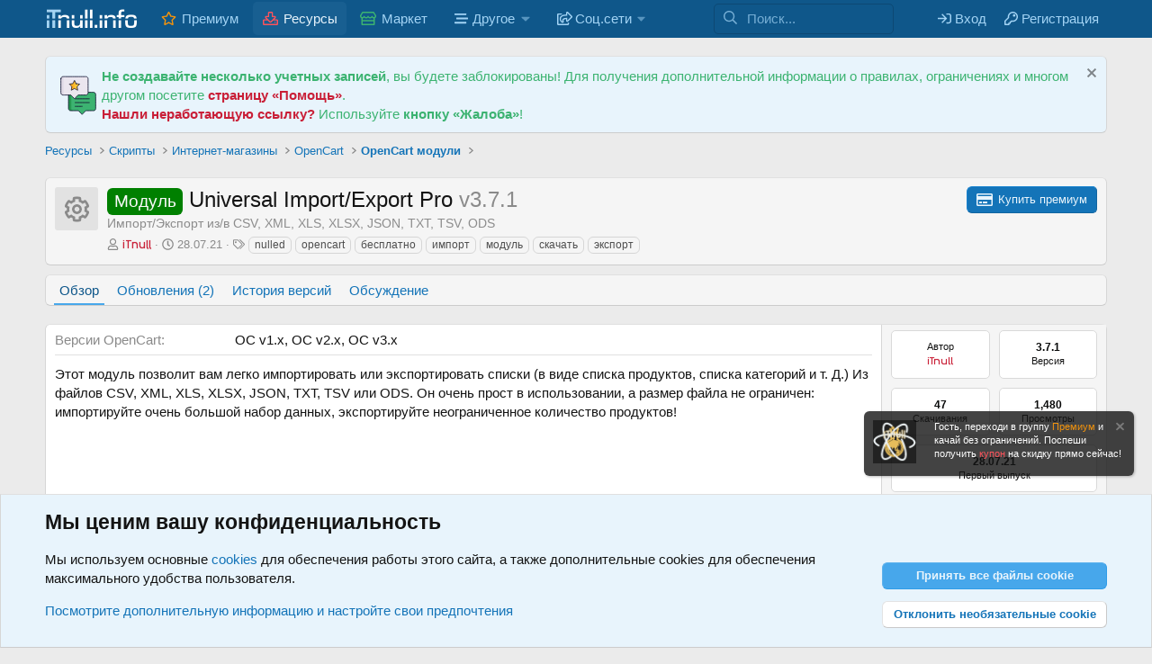

--- FILE ---
content_type: text/html; charset=utf-8
request_url: https://itnull.info/resources/universal-import-export-pro.101/
body_size: 27529
content:
<!DOCTYPE html>
<html id="XF" lang="ru-RU" dir="LTR"
	data-xf="2.3"
	data-app="public"
	
	
	data-template="xfrm_resource_view"
	data-container-key="xfrmCategory-36"
	data-content-key="resource-101"
	data-logged-in="false"
	data-cookie-prefix="xf_"
	data-csrf="1768825547,4d35214c91b98094002127cb89db171a"
	class="has-no-js template-xfrm_resource_view"
	 data-run-jobs="">
<head>
	
	
	

	<meta charset="utf-8" />
	<title>
    Модуль - Universal Import/Export Pro
  
    
       v3.7.1
    
 | iTnull.info - творческая лаборатория вебмастера</title>
	<link rel="manifest" href="/webmanifest.php">

	<meta http-equiv="X-UA-Compatible" content="IE=Edge" />
	<meta name="viewport" content="width=device-width, initial-scale=1, viewport-fit=cover">

	
		
			
				<meta name="theme-color" media="(prefers-color-scheme: light)" content="#0f578a" />
				<meta name="theme-color" media="(prefers-color-scheme: dark)" content="#0a1c29" />
			
		
	

	<meta name="apple-mobile-web-app-title" content="iTnull.info - творческая лаборатория вебмастера">
	
		<link rel="apple-touch-icon" href="/data/assets/logo/logo-icon.png">
		

	
		
		<meta name="description" content="Этот модуль позволит вам легко импортировать или экспортировать списки (в виде списка продуктов, списка категорий и т. Д.) Из файлов CSV, XML, XLS, XLSX..." />
		<meta property="og:description" content="Этот модуль позволит вам легко импортировать или экспортировать списки (в виде списка продуктов, списка категорий и т. Д.) Из файлов CSV, XML, XLS, XLSX, JSON, TXT, TSV или ODS. Он очень прост в использовании, а размер файла не ограничен..." />
		<meta property="twitter:description" content="Этот модуль позволит вам легко импортировать или экспортировать списки (в виде списка продуктов, списка категорий и т. Д.) Из файлов CSV, XML, XLS, XLSX, JSON, TXT, TSV или ODS. Он очень прост в..." />
	
	
		<meta property="og:url" content="https://itnull.info/resources/universal-import-export-pro.101/" />
	
		<link rel="canonical" href="https://itnull.info/resources/universal-import-export-pro.101/" />
	

	
		
	
	
	<meta property="og:site_name" content="iTnull.info - творческая лаборатория вебмастера" />


	
	
		
	
	
	<meta property="og:type" content="website" />


	
	
		
	
	
	
		<meta property="og:title" content="
    Модуль - Universal Import/Export Pro
  
    
       v3.7.1
    
" />
		<meta property="twitter:title" content="Модуль - Universal Import/Export Pro
  
    
       v3.7.1" />
	


	
	
	
	
		
	
	
	
		<meta property="og:image" content="https://itnull.info/data/assets/logo/logo-og.png" />
		<meta property="twitter:image" content="https://itnull.info/data/assets/logo/logo-og.png" />
		<meta property="twitter:card" content="summary" />
	


	

	
	
	
		
	
	

	
	<link rel="stylesheet" href="/css.php?css=public%3Anormalize.css%2Cpublic%3Afa.css%2Cpublic%3Avariations.less%2Cpublic%3Acore.less%2Cpublic%3Aapp.less%2Cpublic%3Amongkolwa_message_notice.less&amp;s=1&amp;l=2&amp;d=1768534507&amp;k=ffedcbccfe72ae1142ce4c379cac6f03198dd260" />

	

<link rel="stylesheet" href="/css.php?css=public%3Aalnb_navigation.less%2Cpublic%3Acxf_advanced_footer.less%2Cpublic%3Alightbox.less%2Cpublic%3Anotices.less%2Cpublic%3Aozzmodz_badges.less%2Cpublic%3Aozzmodz_badges_mdi.less%2Cpublic%3Arating_stars.less%2Cpublic%3Ashare_controls.less%2Cpublic%3Axfrm.less%2Cpublic%3Aextra.less&amp;s=1&amp;l=2&amp;d=1768534507&amp;k=2f3bc4a49e8f275c9305ea060c312b127d9bc812" />


	



	
		<script src="/js/xf/preamble.min.js?_v=a8c27a27"></script>
	

	
	<script src="/js/vendor/vendor-compiled.js?_v=a8c27a27" defer></script>
	<script src="/js/xf/core-compiled.js?_v=a8c27a27" defer></script>
	

	<script>
		window.addEventListener('DOMContentLoaded', function() {
			XF.extendObject(true, XF.config, {
				// 

				userId: 0,
				enablePush: true,
				pushAppServerKey: 'BECzYaNCFMRNz_FdjChgmLTk-fCpKA9im8MWj25cFQar5DpJxl_rmDc4YyBgaTSnnQixupxhU3fYWZn-pz2i9sc',
				url: {
					fullBase: 'https://itnull.info/',
					basePath: '/',
					css: '/css.php?css=__SENTINEL__&s=1&l=2&d=1768534507',
					js: '/js/__SENTINEL__?_v=a8c27a27',
					icon: '/data/local/icons/__VARIANT__.svg?v=1768815183#__NAME__',
					iconInline: '/styles/fa/__VARIANT__/__NAME__.svg?v=5.15.3',
					keepAlive: '/login/keep-alive'
				},
				cookie: {
					path: '/',
					domain: '',
					prefix: 'xf_',
					secure: true,
					consentMode: 'advanced',
					consented: []
				},
				cacheKey: 'f3ed7234243583f554e27d349fe769c5',
				csrf: '1768825547,4d35214c91b98094002127cb89db171a',
				js: {"\/js\/xf\/lightbox-compiled.js?_v=a8c27a27":true,"\/js\/TC\/IGlobalActionIndicatorUnderNavigation\/core.min.js?_v=a8c27a27":true,"\/js\/DBTech\/eCommerce\/cart.min.js?_v=a8c27a27":true,"\/js\/TC\/ComponentLibrary\/pluralization.min.js?_v=a8c27a27":true,"\/js\/TC\/ComponentLibrary\/time.min.js?_v=a8c27a27":true},
				fullJs: false,
				css: {"public:alnb_navigation.less":true,"public:cxf_advanced_footer.less":true,"public:lightbox.less":true,"public:notices.less":true,"public:ozzmodz_badges.less":true,"public:ozzmodz_badges_mdi.less":true,"public:rating_stars.less":true,"public:share_controls.less":true,"public:xfrm.less":true,"public:extra.less":true},
				time: {
					now: 1768825547,
					today: 1768770000,
					todayDow: 1,
					tomorrow: 1768856400,
					yesterday: 1768683600,
					week: 1768251600,
					month: 1767214800,
					year: 1767214800
				},
				style: {
					light: 'default',
					dark: 'alternate',
					defaultColorScheme: 'light'
				},
				borderSizeFeature: '3px',
				fontAwesomeWeight: 'r',
				enableRtnProtect: true,
				
				enableFormSubmitSticky: true,
				imageOptimization: 'optimize',
				imageOptimizationQuality: 0.85,
				uploadMaxFilesize: 1073741824,
				uploadMaxWidth: 0,
				uploadMaxHeight: 0,
				allowedVideoExtensions: ["m4v","mov","mp4","mp4v","mpeg","mpg","ogv","webm"],
				allowedAudioExtensions: ["mp3","opus","ogg","wav"],
				shortcodeToEmoji: true,
				visitorCounts: {
					conversations_unread: '0',
					alerts_unviewed: '0',
					total_unread: '0',
					title_count: true,
					icon_indicator: true
				},
				jsMt: {"xf\/action.js":"7bcf5439","xf\/embed.js":"7bcf5439","xf\/form.js":"7bcf5439","xf\/structure.js":"7bcf5439","xf\/tooltip.js":"7bcf5439"},
				jsState: {},
				publicMetadataLogoUrl: 'https://itnull.info/data/assets/logo/logo-og.png',
				publicPushBadgeUrl: 'https://itnull.info/styles/default/xenforo/bell.png'
			});

			XF.extendObject(XF.phrases, {
				// 
"svStandardLib_time.day": "{count} день",
"svStandardLib_time.days": "{count} дней",
"svStandardLib_time.hour": "{count} час",
"svStandardLib_time.hours": "{count} часов",
"svStandardLib_time.minute": "{count} минут",
"svStandardLib_time.minutes": "{count} минут",
"svStandardLib_time.month": "{count} месяц",
"svStandardLib_time.months": "{count} месяцев",
"svStandardLib_time.second": "{count} секунда",
"svStandardLib_time.seconds": "{count} секунд",
"svStandardLib_time.week": "time.week",
"svStandardLib_time.weeks": "{count} недель",
"svStandardLib_time.year": "{count} год",
"svStandardLib_time.years": "{count} лет",
			tc_clib_time_x_years: "{plural\n    number=\"{seconds}\"\n    one=\"#n год\"\n    few=\"#n года\"\n    other=\"#n лет\"\n}",
			tc_clib_time_x_years_fallback: "{years} years",
			tc_clib_time_x_months: "{plural\n    number=\"{months}\"\n    one=\"#n месяц\"\n    few=\"#n месяца\"\n    other=\"#n месяцев\"\n}",
			tc_clib_time_x_months_fallback: "{months} months",
			tc_clib_time_x_days: "{plural\n    number=\"{days}\"\n    one=\"#n день\"\n    few=\"#n дня\"\n    other=\"#n дней\"\n}",
			tc_clib_time_x_days_fallback: "{days} days",
			tc_clib_time_x_hours: "{plural\n    number=\"{hours}\"\n    one=\"#n час\"\n    few=\"#n часа\"\n    other=\"#n часов\"\n}",
			tc_clib_time_x_hours_fallback: "{hours} hours",
			tc_clib_time_x_minutes: "{plural\n    number=\"{minutes}\"\n    one=\"#n минута\"\n    few=\"#n минуты\"\n    other=\"#n минут\"\n}",
			tc_clib_time_x_minutes_fallback: "{minutes} minutes",
			tc_clib_time_x_seconds: "{plural\n    number=\"{seconds}\"\n    one=\"#n секунда\"\n    few=\"#n секунды\"\n    other=\"#n секунд\"\n}",
			tc_clib_time_x_seconds_fallback: "{seconds} seconds",
			tc_clib_x_ago: "{time} ago",
			liamw_postmacros_insert_macro: "Вставить макрос",
dcom_ms_thread_exists: "Может быть, такая тема уже существует?",

CMTV_Code_copied: "Код скопирован в буфер обмена.",
				date_x_at_time_y:     "{date} в {time}",
				day_x_at_time_y:      "{day} в {time}",
				yesterday_at_x:       "Вчера в {time}",
				x_minutes_ago:        "{minutes} мин. назад",
				one_minute_ago:       "1 минуту назад",
				a_moment_ago:         "Только что",
				today_at_x:           "Сегодня в {time}",
				in_a_moment:          "В настоящее время",
				in_a_minute:          "Менее минуты назад",
				in_x_minutes:         "Через {minutes} мин.",
				later_today_at_x:     "Сегодня в {time}",
				tomorrow_at_x:        "Завтра в {time}",
				short_date_x_minutes: "{minutes}m",
				short_date_x_hours:   "{hours}h",
				short_date_x_days:    "{days}d",

				day0: "Воскресенье",
				day1: "Понедельник",
				day2: "Вторник",
				day3: "Среда",
				day4: "Четверг",
				day5: "Пятница",
				day6: "Суббота",

				dayShort0: "Вос",
				dayShort1: "Пон",
				dayShort2: "Вто",
				dayShort3: "Сре",
				dayShort4: "Чет",
				dayShort5: "Пят",
				dayShort6: "Суб",

				month0: "Январь",
				month1: "Февраль",
				month2: "Март",
				month3: "Апрель",
				month4: "Май",
				month5: "Июнь",
				month6: "Июль",
				month7: "Август",
				month8: "Сентябрь",
				month9: "Октябрь",
				month10: "Ноябрь",
				month11: "Декабрь",

				active_user_changed_reload_page: "Ваша сессия истекла. Перезагрузите страницу.",
				server_did_not_respond_in_time_try_again: "Сервер не ответил вовремя. Пожалуйста, попробуйте снова.",
				oops_we_ran_into_some_problems: "Упс! Мы столкнулись с некоторыми проблемами.",
				oops_we_ran_into_some_problems_more_details_console: "Упс! Мы столкнулись с некоторыми проблемами. Пожалуйста, попробуйте позже. Более детальную информацию об ошибке Вы можете посмотреть в консоли браузера.",
				file_too_large_to_upload: "Файл слишком большой для загрузки.",
				uploaded_file_is_too_large_for_server_to_process: "Загруженный файл слишком большой для обработки сервером.",
				files_being_uploaded_are_you_sure: "Файлы все ещё загружаются. Вы действительно хотите отправить эту форму?",
				attach: "Прикрепить файлы",
				rich_text_box: "Текстовое поле с поддержкой форматирования",
				close: "Закрыть",
				link_copied_to_clipboard: "Ссылка скопирована в буфер обмена.",
				text_copied_to_clipboard: "Скопировано",
				loading: "Загрузка...",
				you_have_exceeded_maximum_number_of_selectable_items: "Вы превысили максимальное количество выбираемых элементов.",

				processing: "Обработка",
				'processing...': "Обработка...",

				showing_x_of_y_items: "Показано {count} из {total} элементов",
				showing_all_items: "Показаны все элементы",
				no_items_to_display: "Нет элементов для отображения",

				number_button_up: "Увеличить",
				number_button_down: "Уменьшить",

				push_enable_notification_title: "Push-уведомления для сайта iTnull.info - творческая лаборатория вебмастера успешно активированы",
				push_enable_notification_body: "Спасибо за активацию push-уведомлений!",

				pull_down_to_refresh: "Потяните вниз для обновления",
				release_to_refresh: "Отпустите для обновления",
				refreshing: "Обновить..."
			});
		});
	</script>

	
	
		
	
	<script src="/js/xf/lightbox-compiled.js?_v=a8c27a27" defer></script>
<script src="/js/TC/IGlobalActionIndicatorUnderNavigation/core.min.js?_v=a8c27a27" defer></script>
<script src="/js/DBTech/eCommerce/cart.min.js?_v=a8c27a27" defer></script>
<script src="/js/TC/ComponentLibrary/pluralization.min.js?_v=a8c27a27" defer></script>
<script src="/js/TC/ComponentLibrary/time.min.js?_v=a8c27a27" defer></script>
<script>
window.addEventListener('DOMContentLoaded', () =>
{

			XF.extendObject(true, DBTech.eCommerce.config, {
				cartCounts: {
					dbtech_ecommerce_cart_items: '0'
				}
			});
		
})
</script>
<script>
window.addEventListener('DOMContentLoaded', () =>
{

			XF.LazyHandlerLoader.register('TC/ComponentLibrary/form.js', 'tc-asset-upload');
			XF.LazyHandlerLoader.register('TC/ComponentLibrary/form.js', 'tc-reset-input');
		
})
</script>

	
	

	
		
	



	
		<link rel="icon" type="image/png" href="https://itnull.info/data/assets/logo/xft-icon_lab.png" sizes="32x32" />
	

	
	
	
	
	

	<script type="text/javascript" >
	(function(m,e,t,r,i,k,a){m[i]=m[i]||function(){(m[i].a=m[i].a||[]).push(arguments)};
	m[i].l=1*new Date();k=e.createElement(t),a=e.getElementsByTagName(t)[0],k.async=1,k.src=r,a.parentNode.insertBefore(k,a)})
	(window, document, "script", "https://mc.yandex.ru/metrika/tag.js", "ym");

	ym(99210241, "init", {
		clickmap:true,
		trackLinks:true,
		accurateTrackBounce:true,
		webvisor:true,
		ecommerce:"dataLayer"
	   });
	</script>
	<noscript>
		<div>
			<img src="https://mc.yandex.ru/watch/99210241" style="position:absolute; left:-9999px;" alt="" />
		</div>
	</noscript>


<link rel="stylesheet" href="/styles/svg/font-awesome-animation.min.css">
</head>
<body data-template="xfrm_resource_view">

<div class="p-pageWrapper" id="top">
	<script src="https://accounts.google.com/gsi/client" async></script>
	<div id="g_id_onload"
		 data-client_id="537354969264-mjfu68tupnogg29mu8ar0o0jjjhmd2ni.apps.googleusercontent.com"
		 data-callback="handleCredentialResponse">
	</div>
	<script>
		function decodeJwtResponse(token) {
			var base64Url = token.split(".")[1];
			var base64 = base64Url.replace(/-/g, "+").replace(/_/g, "/");
			var jsonPayload = decodeURIComponent(
				atob(base64)
				.split("")
				.map(function (c) {
					return "%" + ("00" + c.charCodeAt(0).toString(16)).slice(-2);
				})
				.join("")
			);
			return (jsonPayload);
		}
		function handleCredentialResponse(response) {
			//const responsePayload = decodeJwtResponse(response.credential);
			window.location.href = "/register/connected-accounts/google/?setup=1";
			console.log("ID: " + responsePayload);
		}
	</script>


	

		
	

	
		<div class="p-navSticky p-navSticky--primary" data-xf-init="sticky-header">
			
		<nav class="f_header p-nav">
			<div class="p-nav-inner">
				<button type="button" class="button button--plain p-nav-menuTrigger" data-xf-click="off-canvas" data-menu=".js-headerOffCanvasMenu" tabindex="0" aria-label="Меню"><span class="button-text">
					<i aria-hidden="true"></i>
				</span></button>

				<div class="p-nav-smallLogo">
					<a href="https://itnull.info">
						

	

	
		
		

		
	
		
		

		
	

	

	<picture data-variations="{&quot;default&quot;:{&quot;1&quot;:&quot;\/data\/assets\/logo_default\/logo_mobile.webp&quot;,&quot;2&quot;:null},&quot;alternate&quot;:{&quot;1&quot;:&quot;\/data\/assets\/logo_default\/logo_mobile.webp&quot;,&quot;2&quot;:null}}">
		
		
		

		
			
			
			

			
		

		<img src="/data/assets/logo_default/logo_mobile.webp"  width="100" height="30" alt="iTnull.info - творческая лаборатория вебмастера" />
	</picture>


					</a>
				</div>

				<div class="p-nav-scroller hScroller" data-xf-init="h-scroller" data-auto-scroll=".p-navEl.is-selected">
					<div class="hScroller-scroll">
						<ul class="p-nav-list js-offCanvasNavSource">
							
								<li>
									
	<div class="p-navEl " >
	

		
	
	<a href="/account/upgrades"
	class="p-navEl-link "
	
	data-xf-key="1"
	data-nav-id="upgrades">Премиум</a>


		

		
	
	</div>

								</li>
							
								<li>
									
	<div class="p-navEl is-selected" >
	

		
	
	<a href="/resources/"
	class="p-navEl-link "
	
	data-xf-key="2"
	data-nav-id="xfrm">Ресурсы</a>


		

		
	
	</div>

								</li>
							
								<li>
									
	<div class="p-navEl " >
	

		
	
	<a href="/market/"
	class="p-navEl-link "
	
	data-xf-key="3"
	data-nav-id="dbtechEcommerce">Маркет</a>


		

		
	
	</div>

								</li>
							
								<li>
									
	<div class="p-navEl " data-has-children="true">
	

			
				<a data-xf-key="4"
					data-xf-click="menu"
					data-menu-pos-ref="< .p-navEl"
					class="p-navEl-linkHolder"
					role="button"
					tabindex="0"
					aria-expanded="false"
					aria-haspopup="true">
					
	
	<span 
	class="p-navEl-link p-navEl-link--menuTrigger "
	
	
	data-nav-id="dropDown1">Другое</span>

				</a>
			

		
	
		<div class="menu menu--structural" data-menu="menu" aria-hidden="true">
			<div class="menu-content">
				
					
	
	
	<a href="/whats-new/"
	class="menu-linkRow u-indentDepth0 js-offCanvasCopy "
	
	
	data-nav-id="whatsNew">Что нового?</a>

	

				
					
	
	
	<a href="/help/forum-rules/"
	class="menu-linkRow u-indentDepth0 js-offCanvasCopy "
	
	
	data-nav-id="rules">Правила</a>

	

				
					
	
	
	<a href="/donate/"
	class="menu-linkRow u-indentDepth0 js-offCanvasCopy "
	
	
	data-nav-id="th_donate">Donate</a>

	

				
					
	
	
	<a href="/help/pamjatka-pravoobladateljam/"
	class="menu-linkRow u-indentDepth0 js-offCanvasCopy "
	
	
	data-nav-id="help_pravo">Правообладателям</a>

	

				
					
	
	
	<a href="/help/dmca/"
	class="menu-linkRow u-indentDepth0 js-offCanvasCopy "
	
	
	data-nav-id="dmca">DMCA</a>

	

				
					
	
	
	<a href="/members/"
	class="menu-linkRow u-indentDepth0 js-offCanvasCopy "
	
	
	data-nav-id="members">Пользователи</a>

	

				
					
	
	
	<a href="/threads/reklama-na-itnull-info.4007/"
	class="menu-linkRow u-indentDepth0 js-offCanvasCopy "
	
	
	data-nav-id="ads">Реклама</a>

	

				
					
	
	
	<a href="/misc/contact"
	class="menu-linkRow u-indentDepth0 js-offCanvasCopy "
	
	
	data-nav-id="support">Нужна помощь</a>

	

				
			</div>
		</div>
	
	</div>

								</li>
							
								<li>
									
	<div class="p-navEl " data-has-children="true">
	

			
				<a data-xf-key="5"
					data-xf-click="menu"
					data-menu-pos-ref="< .p-navEl"
					class="p-navEl-linkHolder"
					role="button"
					tabindex="0"
					aria-expanded="false"
					aria-haspopup="true">
					
	
	<span 
	class="p-navEl-link p-navEl-link--menuTrigger "
	
	
	data-nav-id="dropDown2">Соц.сети</span>

				</a>
			

		
	
		<div class="menu menu--structural" data-menu="menu" aria-hidden="true">
			<div class="menu-content">
				
					
	
	
	<a href="https://t.me/chat_itnull"
	class="menu-linkRow u-indentDepth0 js-offCanvasCopy "
	 target="_blank"
	
	data-nav-id="chat_telegram">Telegram чат</a>

	

				
					
	
	
	<a href="https://t.me/info_itnull"
	class="menu-linkRow u-indentDepth0 js-offCanvasCopy "
	 target="_blank"
	
	data-nav-id="gruop_telegram">Telegram канал</a>

	

				
					
	
	
	<a href="https://vk.com/itnull_info"
	class="menu-linkRow u-indentDepth0 js-offCanvasCopy "
	 target="_blank"
	
	data-nav-id="vkontakte">Группа ВКонтакте</a>

	

				
			</div>
		</div>
	
	</div>

								</li>
							
						</ul>
					</div>
				</div>

				
<div class="focus-wrap-search">

			<form action="/search/search" method="post" data-xf-init="quick-search">
	        
	        <!-- Search -->
			<div class="focus-search">	
				<div class="focus-search-flex">
					<input name="keywords" placeholder="Поиск..." aria-label="Поиск" data-menu-autofocus="true" type="text" />
					<div class="focus-search-prefix"><i class="fa--xf far fa-search "><svg xmlns="http://www.w3.org/2000/svg" role="img" aria-hidden="true" ><use href="/data/local/icons/regular.svg?v=1768815183#search"></use></svg></i></div>
				</div>
				
			</div>
				<!--<div class="focus-search-menu">
					
					
						<div class="menu-row">
							
			<select name="constraints" class="js-quickSearch-constraint input" aria-label="Search within">
				<option value="">Везде</option>
<option value="{&quot;search_type&quot;:&quot;resource&quot;}">Ресурсы</option>
<option value="{&quot;search_type&quot;:&quot;resource&quot;,&quot;c&quot;:{&quot;categories&quot;:[36],&quot;child_categories&quot;:1}}">Эта категория</option>

			</select>
		
						</div>
					

					
					<div class="menu-row">
						<label class="iconic"><input type="checkbox"  name="c[title_only]" value="1" /><i aria-hidden="true"></i><span class="iconic-label">Искать только в заголовках</span></label>

					</div>
					
					<div class="menu-row">
						<div class="inputGroup">
							<span class="inputGroup-text">От:</span>
							<input type="text" class="input" name="c[users]" data-xf-init="auto-complete" placeholder="Пользователь" aria-labelledby="ctrl_search_menu_by_member" />
						</div>
					</div>
					<div class="menu-footer">
						<span class="menu-footer-controls">
							<button type="submit" class="button button--icon button--icon--search button--primary"><i class="fa--xf far fa-search "><svg xmlns="http://www.w3.org/2000/svg" role="img" aria-hidden="true" ><use href="/data/local/icons/regular.svg?v=1768815183#search"></use></svg></i><span class="button-text">Поиск</span></button>
							<button type="submit" class="button " name="from_search_menu"><span class="button-text">Расширенный поиск...</span></button>
						</span>
					</div>

				</div>-->
			<input type="hidden" name="_xfToken" value="1768825547,4d35214c91b98094002127cb89db171a" />

			</form>
		
</div>
	
<div class="p-nav-opposite">
					<div class="p-navgroup p-account p-navgroup--guest">
						
							<a href="/login/" class="p-navgroup-link p-navgroup-link--textual p-navgroup-link--logIn" style="float: left;"
								data-xf-click="overlay" data-follow-redirects="on">
								<span class="p-navgroup-linkText">Вход</span>
							</a>
							
								<a href="/register/" class="p-navgroup-link p-navgroup-link--textual p-navgroup-link--register" style="float: left;"
									data-xf-click="overlay" data-follow-redirects="on">
									<span class="p-navgroup-linkText">Регистрация</span>
								</a>
							
						
						
					</div>

					<div class="p-navgroup p-discovery">
						<a href="/whats-new/"
							

	class="p-navgroup-link p-navgroup-link--iconic p-navgroup-link--whatsnew"

							aria-label="Что нового?"
							title="Что нового?">
							<i aria-hidden="true"></i>
							<span class="p-navgroup-linkText">Что нового?</span>
						</a>

						
							<a href="/search/"
								class="p-navgroup-link p-navgroup-link--iconic p-navgroup-link--search"
								data-xf-click="menu"
								data-xf-key="/"
								aria-label="Поиск"
								aria-expanded="false"
								aria-haspopup="true"
								title="Поиск">
								<i aria-hidden="true"></i>
								<span class="p-navgroup-linkText">Поиск</span>
							</a>
							<div class="menu menu--structural menu--wide" data-menu="menu" aria-hidden="true">
								<form action="/search/search" method="post"
									class="menu-content"
									data-xf-init="quick-search">

									<h3 class="menu-header">Поиск</h3>
									
									<div class="menu-row">
										
											<div class="inputGroup inputGroup--joined">
												<input type="text" class="input" data-xf-init="search-auto-complete" name="keywords" data-acurl="/search/auto-complete" placeholder="Поиск..." aria-label="Поиск" data-menu-autofocus="true" />
												
			<select name="constraints" class="js-quickSearch-constraint input" aria-label="Search within">
				<option value="">Везде</option>
<option value="{&quot;search_type&quot;:&quot;resource&quot;}">Ресурсы</option>
<option value="{&quot;search_type&quot;:&quot;resource&quot;,&quot;c&quot;:{&quot;categories&quot;:[36],&quot;child_categories&quot;:1}}">Эта категория</option>

			</select>
		
											</div>
										
									</div>

									
									<div class="menu-row">
										<label class="iconic"><input type="checkbox"  name="c[title_only]" value="1" /><i aria-hidden="true"></i><span class="iconic-label">Искать только в заголовках

													
													<span tabindex="0" role="button"
														data-xf-init="tooltip" data-trigger="hover focus click" title="Поиск по тегам также будет осуществляться в контенте, где теги поддерживаются">

														<i class="fa--xf far fa-question-circle  u-muted u-smaller"><svg xmlns="http://www.w3.org/2000/svg" role="img" ><title>Примечание</title><use href="/data/local/icons/regular.svg?v=1768815183#question-circle"></use></svg></i>
													</span></span></label>

									</div>
									
									<div class="menu-row">
										<div class="inputGroup">
											<span class="inputGroup-text" id="ctrl_search_menu_by_member">От:</span>
											<input type="text" class="input" name="c[users]" data-xf-init="auto-complete" placeholder="Пользователь" aria-labelledby="ctrl_search_menu_by_member" />
										</div>
									</div>
									<div class="menu-footer">
									<span class="menu-footer-controls">
										<button type="submit" class="button button--icon button--icon--search button--primary"><i class="fa--xf far fa-search "><svg xmlns="http://www.w3.org/2000/svg" role="img" aria-hidden="true" ><use href="/data/local/icons/regular.svg?v=1768815183#search"></use></svg></i><span class="button-text">Поиск</span></button>
										<button type="submit" class="button " name="from_search_menu"><span class="button-text">Расширенный поиск...</span></button>
									</span>
									</div>

									<input type="hidden" name="_xfToken" value="1768825547,4d35214c91b98094002127cb89db171a" />
								</form>
							</div>
						
					</div>
				</div>
			</div>
		</nav>
	
		</div>
		
		
			<div class="p-sectionLinks p-sectionLinks--empty"></div>
		
	
		

	<div class="offCanvasMenu offCanvasMenu--nav js-headerOffCanvasMenu" data-menu="menu" aria-hidden="true" data-ocm-builder="navigation">
		<div class="offCanvasMenu-backdrop" data-menu-close="true"></div>
		<div class="offCanvasMenu-content">
			<div class="offCanvasMenu-header">
				Меню
				<a class="offCanvasMenu-closer" data-menu-close="true" role="button" tabindex="0" aria-label="Закрыть"></a>
			</div>
			
				<div class="p-offCanvasRegisterLink">
					<div class="offCanvasMenu-linkHolder">
						<a href="/login/" class="offCanvasMenu-link" data-xf-click="overlay" data-menu-close="true">
							Вход
						</a>
					</div>
					<hr class="offCanvasMenu-separator" />
					
						<div class="offCanvasMenu-linkHolder">
							<a href="/register/" class="offCanvasMenu-link" data-xf-click="overlay" data-menu-close="true">
								Регистрация
							</a>
						</div>
						<hr class="offCanvasMenu-separator" />
					
				</div>
			
			<div class="js-offCanvasNavTarget"></div>
			<div class="offCanvasMenu-installBanner js-installPromptContainer" style="display: none;" data-xf-init="install-prompt">
				<div class="offCanvasMenu-installBanner-header">Приложение</div>
				<button type="button" class="button js-installPromptButton"><span class="button-text">Установить</span></button>
				<template class="js-installTemplateIOS">
					<div class="js-installTemplateContent">
						<div class="overlay-title">Как установить приложение на iOS</div>
						<div class="block-body">
							<div class="block-row">
								<p>
									Смотрите видео ниже, чтобы узнать, как установить наш сайт в качестве веб-приложения на домашнем экране.
								</p>
								<p style="text-align: center">
									<video src="/styles/default/xenforo/add_to_home.mp4"
										width="280" height="480" autoplay loop muted playsinline></video>
								</p>
								<p>
									<small><strong>Примечание:</strong> Эта возможность может быть недоступна в некоторых браузерах.</small>
								</p>
							</div>
						</div>
					</div>
				</template>
			</div>
		</div>
	</div>

	<div class="p-body">
		<div class="p-body-inner">
			<!--XF:EXTRA_OUTPUT-->


			
				
	
		
		

		<ul class="notices notices--block  js-notices"
			data-xf-init="notices"
			data-type="block"
			data-scroll-interval="6">

			
				
	<li class="notice js-notice notice--primary"
		data-notice-id="2"
		data-delay-duration="0"
		data-display-duration="0"
		data-auto-dismiss=""
		data-visibility="">

		
		<div class="notice-content">
			
				<a href="/account/dismiss-notice?notice_id=2" class="notice-dismiss js-noticeDismiss" data-xf-init="tooltip" title="Скрыть объявление"></a>
			
			<script src="/data/assets/lordicon.js"></script>
<div style="display: flex; align-items: center; gap: 10px;">
    <lord-icon src="https://cdn.lordicon.com/epjwszin.json" trigger="hover" colors="primary:#121331,secondary:#ebe6ef,tertiary:#3CB371,quaternary:#ffc738" style="width:64px;height:64px">
    </lord-icon>
    <div>
        <strong><font style="color:#3CB371;">Не создавайте несколько учетных записей</font></strong><font style="color:#3CB371;">, вы будете заблокированы! Для получения дополнительной информации о правилах, ограничениях и многом другом посетите </font><a href="/help/"><strong><font style="color:#c91f37;">страницу «Помощь»</font></strong></a><font style="color:#3CB371;">. </font>
		<br>
<strong style="color: #c91f37;"><font style="vertical-align: inherit;">Нашли неработающую ссылку?</font></strong><font style="color:#3CB371;"> Используйте </font><strong><font style="color:#3CB371;">кнопку «Жалоба»</font></strong><font style="color:#3CB371;">!</font></div>
</div>
		</div>
	</li>

			
		</ul>
	

			

			

			
			
	
		<ul class="p-breadcrumbs "
			itemscope itemtype="https://schema.org/BreadcrumbList">
			
				

				
				

				

				
					
					
	<li itemprop="itemListElement" itemscope itemtype="https://schema.org/ListItem">
		<a href="/resources/" itemprop="item">
			<span itemprop="name">Ресурсы</span>
		</a>
		<meta itemprop="position" content="1" />
	</li>

				
				
					
					
	<li itemprop="itemListElement" itemscope itemtype="https://schema.org/ListItem">
		<a href="/resources/categories/skripty.1/" itemprop="item">
			<span itemprop="name">Скрипты</span>
		</a>
		<meta itemprop="position" content="2" />
	</li>

				
					
					
	<li itemprop="itemListElement" itemscope itemtype="https://schema.org/ListItem">
		<a href="/resources/categories/internet-magaziny.2/" itemprop="item">
			<span itemprop="name">Интернет-магазины</span>
		</a>
		<meta itemprop="position" content="3" />
	</li>

				
					
					
	<li itemprop="itemListElement" itemscope itemtype="https://schema.org/ListItem">
		<a href="/resources/categories/opencart.3/" itemprop="item">
			<span itemprop="name">OpenCart</span>
		</a>
		<meta itemprop="position" content="4" />
	</li>

				
					
					
	<li itemprop="itemListElement" itemscope itemtype="https://schema.org/ListItem">
		<a href="/resources/categories/opencart-moduli.36/" itemprop="item">
			<span itemprop="name">OpenCart модули</span>
		</a>
		<meta itemprop="position" content="5" />
	</li>

				
			
		</ul>
	

			

			
	<noscript class="js-jsWarning"><div class="blockMessage blockMessage--important blockMessage--iconic u-noJsOnly">JavaScript отключён. Чтобы полноценно использовать наш сайт, включите JavaScript в своём браузере.</div></noscript>

			
	<div class="blockMessage blockMessage--important blockMessage--iconic js-browserWarning" style="display: none">Вы используете устаревший браузер. Этот и другие сайты могут отображаться в нём некорректно.<br />Вам необходимо обновить браузер или попробовать использовать <a href="https://www.google.com/chrome/" target="_blank" rel="noopener">другой</a>.</div>


			
				
	<div class="p-body-header">

					
		<div class="contentRow contentRow--hideFigureNarrow">
			<span class="contentRow-figure">
				
					<span  class="avatar avatar--s avatar--resourceIconDefault"><span></span><span class="u-srOnly">Иконка ресурса</span></span>
				
			</span>
			<div class="contentRow-main">
				<div class="p-title">
					<h1 class="p-title-value">
						
							<span class="label label--pack-b" dir="auto">Модуль</span><span class="label-append">&nbsp;</span>Universal Import/Export Pro
						
						
							<span class="u-muted">v3.7.1</span>
						
					</h1>
					
						<div class="p-title-pageAction">
							
<div class="buttonGroup">							
<a href="/account/upgrades" class="button button--icon button--icon--purchase border_upgrades" data-xf-init="tooltip" data-original-title="Для скачивания ресурсов с форума iTnull.info, Вам необходимо приобрести премиум аккаунт." aria-label="Для скачивания ресурсов с форума iTnull.info, Вам необходимо приобрести премиум аккаунт."><i class="fa--xf far fa-credit-card "><svg xmlns="http://www.w3.org/2000/svg" role="img" aria-hidden="true" ><use href="/data/local/icons/regular.svg?v=1768815183#credit-card"></use></svg></i><span class="button-text">
				Купить премиум
			</span></a>

</div>
							
						</div>
					
				</div>
				<div class="u-muted_desc">Импорт/Экспорт из/в CSV, XML, XLS, XLSX, JSON, TXT, TSV, ODS</div>

					<div class="p-description">
						
							<ul class="listInline listInline--bullet">
								<li>
									<i class="fa--xf far fa-user "><svg xmlns="http://www.w3.org/2000/svg" role="img" ><title>Автор</title><use href="/data/local/icons/regular.svg?v=1768815183#user"></use></svg></i>
									<span class="u-srOnly">Автор</span>

									<a href="/members/itnull.1/" class="username  u-concealed" dir="auto" data-user-id="1" data-xf-init="member-tooltip"><span class="username--style3 username--staff username--moderator username--admin">iTnull</span></a>
								</li>
								<li>
									<i class="fa--xf far fa-clock "><svg xmlns="http://www.w3.org/2000/svg" role="img" ><title>Дата создания</title><use href="/data/local/icons/regular.svg?v=1768815183#clock"></use></svg></i>
									<span class="u-srOnly">Дата создания</span>

									<a href="/resources/universal-import-export-pro.101/" class="u-concealed"><time  class="u-dt" dir="auto" datetime="2021-07-28T12:16:56+0300" data-timestamp="1627463816" data-date="28.07.21" data-time="12:16" data-short="Июл &#039;21" title="28.07.21 в 12:16">28.07.21</time></a>
								</li>
								
									<li>

										

	

	<dl class="tagList tagList--resource-101 ">
		<dt>
			
				
		<i class="fa--xf far fa-tags "><svg xmlns="http://www.w3.org/2000/svg" role="img" ><title>Теги</title><use href="/data/local/icons/regular.svg?v=1768815183#tags"></use></svg></i>
		<span class="u-srOnly">Теги</span>
	
			
		</dt>
		<dd>
			<span class="js-tagList">
				
					
						<a href="/tags/nulled/" class="tagItem tagItem--tag_nulled" dir="auto">
							nulled
						</a>
					
						<a href="/tags/opencart/" class="tagItem tagItem--tag_opencart" dir="auto">
							opencart
						</a>
					
						<a href="/tags/besplatno/" class="tagItem tagItem--tag_besplatno" dir="auto">
							бесплатно
						</a>
					
						<a href="/tags/import-2/" class="tagItem tagItem--tag_import-2" dir="auto">
							импорт
						</a>
					
						<a href="/tags/modul/" class="tagItem tagItem--tag_modul" dir="auto">
							модуль
						</a>
					
						<a href="/tags/skachat/" class="tagItem tagItem--tag_skachat" dir="auto">
							скачать
						</a>
					
						<a href="/tags/ehksport/" class="tagItem tagItem--tag_ehksport" dir="auto">
							экспорт
						</a>
					
				
			</span>
		</dd>
	</dl>


									</li>
								
								
								
							</ul>
						
					</div>
				
			</div>
		</div>
	
				</div>
				

			

<div class="p-body-main  ">
				
				<div class="p-body-contentCol"></div>
				

				

				<div class="p-body-content">
					
					<div class="p-body-pageContent">







	

	




	





	
		<div class="tabs tabs--standalone">
			<div class="hScroller" data-xf-init="h-scroller">
				<span class="hScroller-scroll">
					<a class="tabs-tab is-active" href="/resources/universal-import-export-pro.101/">Обзор</a>
					
						
						
						
							<a class="tabs-tab " href="/resources/universal-import-export-pro.101/updates">Обновления (2)</a>
						
						
						
							<a class="tabs-tab " href="/resources/universal-import-export-pro.101/history">История версий</a>
						
						
							<a class="tabs-tab " href="/threads/universal-import-export-pro.163/">Обсуждение</a>
						

					
				</span>
			</div>
		</div>
	



	



	










	
	
	
		
	
	
	


	
	
	
		
	
	
	


	
	
		
	
	
	


	
	









	
		
		

		
			<script class="js-extraPhrases" type="application/json">
			{
				"lightbox_close": "Закрыть",
				"lightbox_next": "Следующее",
				"lightbox_previous": "Предыдущее",
				"lightbox_error": "Запрашиваемое содержимое не может быть загружено. Пожалуйста, попробуйте позже.",
				"lightbox_start_slideshow": "Начать слайд-шоу",
				"lightbox_stop_slideshow": "Остановить слайд-шоу",
				"lightbox_full_screen": "Полный экран",
				"lightbox_thumbnails": "Миниатюры",
				"lightbox_download": "Скачать",
				"lightbox_share": "Поделиться",
				"lightbox_zoom": "Увеличить",
				"lightbox_new_window": "Новое окно",
				"lightbox_toggle_sidebar": "Скрыть боковую панель"
			}
			</script>
		
		
	




<div class="block">
	
	<div class="block-container">
		<div class="block-body lbContainer js-resourceBody"
			data-xf-init="lightbox"
			data-lb-id="resource-101"
			data-lb-caption-desc="iTnull &middot; 28.07.21 в 12:16">

			<div class="resourceBody">
				<article class="resourceBody-main js-lbContainer">
					

	
		
			<div class="resourceBody-fields resourceBody-fields--before">
				
					

	
		
			

			
				<dl class="pairs pairs--columns pairs--fixedSmall pairs--customField" data-field="version_opencart_chek">
					<dt>Версии OpenCart</dt>
					<dd><ol class="listInline listInline--customField" data-field="version_opencart_chek"><li>OC v1.х</li><li>OC v2.х</li><li>OC v3.х</li></ol></dd>
				</dl>
			
		
	
		
	
		
	

				
			</div>
		
	


					
						<div class="bbWrapper">Этот модуль позволит вам легко импортировать или экспортировать списки (в виде списка продуктов, списка категорий и т. Д.) Из файлов CSV, XML, XLS, XLSX, JSON, TXT, TSV или ODS. Он очень прост в использовании, а размер файла не ограничен: импортируйте очень большой набор данных, экспортируйте неограниченное количество продуктов!</div>
					

					

	
		
	


					

					

					
				</article>

				<div class="resourceBody-sidebar">
				
				<div class="stickySidebar">
				
					<div class="resourceSidebarGroup">
						<div class="xfrmFlexBar">
						<div class="xfrmInfoContainer">
							<span class="xfrmInfoSmall">Автор</span>
							<span class="xfrmInfoBold"><a href="/members/itnull.1/" class="username " dir="auto" data-user-id="1" data-xf-init="member-tooltip"><span class="username--style3 username--staff username--moderator username--admin">iTnull</span></a></span>	
						</div>
						<div class="xfrmInfoContainer">
							<span class="xfrmInfoBold">3.7.1</span>
							<span class="xfrmInfoSmall">Версия</span>
							</div>
						</div>
						
						<div class="xfrmFlexBar">
							
							<div class="xfrmInfoContainer">
							<span class="xfrmInfoBold">47</span>
							<span class="xfrmInfoSmall">Скачивания</span>
							</div>
							
							<div class="xfrmInfoContainer">
							<span class="xfrmInfoBold">1,480</span>
							<span class="xfrmInfoSmall">Просмотры</span>
							</div>
						</div>
						
	<div class="xfrmFlexBar">
							<div class="xfrmInfoContainer">
							<span class="xfrmInfoBold"><time  class="u-dt" dir="auto" datetime="2021-07-28T12:16:56+0300" data-timestamp="1627463816" data-date="28.07.21" data-time="12:16" data-short="Июл &#039;21" title="28.07.21 в 12:16">28.07.21</time></span>
							<span class="xfrmInfoSmall">Первый выпуск</span>
							</div>
						</div>			
	
<div class="xfrmFlexBar">
							<div class="xfrmInfoContainer">
							<span class="xfrmInfoBold"><time  class="u-dt" dir="auto" datetime="2023-04-21T03:43:17+0300" data-timestamp="1682037797" data-date="21.04.23" data-time="03:43" data-short="Апр &#039;23" title="21.04.23 в 03:43">21.04.23</time></span>
							<span class="xfrmInfoSmall">Обновление</span>
							</div>
						</div>
					</div>

					<div class="resourceSidebarGroup resourceSidebarGroup--rating">
<div class="xfrmFlexBar">
							<div class="xfrmInfoContainer">
							
	<span class="ratingStarsRow ratingStarsRow--justified">
		
	

	<span class="ratingStars " title="0.00 звёзд">
		<span class="ratingStars-star"></span>
		<span class="ratingStars-star"></span>
		<span class="ratingStars-star"></span>
		<span class="ratingStars-star"></span>
		<span class="ratingStars-star"></span>
		<span class="u-srOnly">0.00 звёзд</span>
	</span>

		<span class="ratingStarsRow-text">
			0 оценок
		</span>
	</span>

							</div>
	</div>
		
	


						

	
		
	


						

	
		
	

					</div>

					
						<div class="resourceSidebarGroup resourceSidebarGroup--buttons">
							

	
	


							
								
									<a href="/threads/universal-import-export-pro.163/" class="button button button--icon button--icon--conversation button--fullWidth"><i class="fa--xf far fa-comments "><svg xmlns="http://www.w3.org/2000/svg" role="img" aria-hidden="true" ><use href="/data/local/icons/regular.svg?v=1768815183#comments"></use></svg></i><span class="button-text">Обсудить ресурс</span></a>
								

								

								

								

	
		
	

							
						</div>
					


					

					
						<div class="resourceSidebarGroup">
							<div class="resourceSidebarGroup resourceSidebarGroup--buttons">
								<a href="/resources/authors/itnull.1/" class="button button--icon button--icon--download button--primary"><i class="fa--xf far fa-download "><svg xmlns="http://www.w3.org/2000/svg" role="img" aria-hidden="true" ><use href="/data/local/icons/regular.svg?v=1768815183#download"></use></svg></i><span class="button-text">Другие ресурсы от iTnull</span></a>
							</div>
							<ul class="resourceSidebarList">
							
								<li>
									
	<div class="contentRow">
		<div class="contentRow-figure">
			
				<a href="/resources/mobil-noye-prilozheniye-dlya-saita-s-publikatsiyei-v-google-play-i-appstore-mainapp-native.5238/" class="avatar avatar--xxs"><img src="/data/resource_icons/5/5238.jpg?1768533637" alt="Мобильное приложение для сайта с публикацией в Google Play и AppStore | mainapp.native" loading="lazy" /></a>
			
		</div>
		<div class="contentRow-main contentRow-main--close">
			<a href="/resources/mobil-noye-prilozheniye-dlya-saita-s-publikatsiyei-v-google-play-i-appstore-mainapp-native.5238/"><span class="label label--pack-bx" dir="auto">1С-Битрикс</span><span class="label-append">&nbsp;</span><span class="label label--pack-b" dir="auto">Модуль</span><span class="label-append">&nbsp;</span>Мобильное приложение для сайта с публикацией в Google Play и AppStore | mainapp.native</a>
			<div class="contentRow-lesser">Решение позволяет опубликовать мобильную версию сайта в виде приложения в Google Play и App Store</div>
			
		</div>
	</div>

								</li>
							
								<li>
									
	<div class="contentRow">
		<div class="contentRow-figure">
			
				<a href="/resources/yandex-smartcaptcha-zashchitite-vash-sait-ot-spama-i-botov-skyweb24-yandexcaptcha.4639/" class="avatar avatar--xxs"><img src="/data/resource_icons/4/4639.jpg?1750154852" alt="Yandex SmartCaptcha: Защитите ваш сайт от спама и ботов | skyweb24.yandexcaptcha" loading="lazy" /></a>
			
		</div>
		<div class="contentRow-main contentRow-main--close">
			<a href="/resources/yandex-smartcaptcha-zashchitite-vash-sait-ot-spama-i-botov-skyweb24-yandexcaptcha.4639/"><span class="label label--pack-bx" dir="auto">1С-Битрикс</span><span class="label-append">&nbsp;</span><span class="label label--pack-b" dir="auto">Модуль</span><span class="label-append">&nbsp;</span>Yandex SmartCaptcha: Защитите ваш сайт от спама и ботов | skyweb24.yandexcaptcha</a>
			<div class="contentRow-lesser">Автоматически заменяет стандартную капчу Bitrix на Yandex SmartCaptcha</div>
			
		</div>
	</div>

								</li>
							
								<li>
									
	<div class="contentRow">
		<div class="contentRow-figure">
			
				<a href="/resources/gibkaya-integratsiya-zakazov-s-bitriks24-sproduction-integration.896/" class="avatar avatar--xxs"><img src="/data/resource_icons/0/896.jpg?1647249416" alt="Гибкая интеграция заказов с Битрикс24 | sproduction.integration" loading="lazy" /></a>
			
		</div>
		<div class="contentRow-main contentRow-main--close">
			<a href="/resources/gibkaya-integratsiya-zakazov-s-bitriks24-sproduction-integration.896/"><span class="label label--pack-bx" dir="auto">1С-Битрикс</span><span class="label-append">&nbsp;</span><span class="label label--pack-b" dir="auto">Модуль</span><span class="label-append">&nbsp;</span>Гибкая интеграция заказов с Битрикс24 | sproduction.integration</a>
			<div class="contentRow-lesser">Полноценное решение по синхронизации заказов вашего интернет-магазина</div>
			
		</div>
	</div>

								</li>
							
								<li>
									
	<div class="contentRow">
		<div class="contentRow-figure">
			
				<a href="/resources/intec-digital-2-0-novyi-sait-dlya-veb-studii-internet-agent-stv-i-digital-kompanii-intec-digital2.4780/" class="avatar avatar--xxs"><img src="/data/resource_icons/4/4780.jpg?1753419203" alt="INTEC.Digital 2.0 - НОВЫЙ сайт для веб-студий, интернет-агентств и digital-компаний | intec.digital2" loading="lazy" /></a>
			
		</div>
		<div class="contentRow-main contentRow-main--close">
			<a href="/resources/intec-digital-2-0-novyi-sait-dlya-veb-studii-internet-agent-stv-i-digital-kompanii-intec-digital2.4780/"><span class="label label--pack-bx" dir="auto">1С-Битрикс</span><span class="label-append">&nbsp;</span><span class="label label--pack-c" dir="auto">Шаблон</span><span class="label-append">&nbsp;</span>INTEC.Digital 2.0 - НОВЫЙ сайт для веб-студий, интернет-агентств и digital-компаний | intec.digital2</a>
			<div class="contentRow-lesser">Готовый сайт на 1C-Битрикс для интернет-агентств, веб-студий и IT-компаний</div>
			
		</div>
	</div>

								</li>
							
								<li>
									
	<div class="contentRow">
		<div class="contentRow-figure">
			
				<a href="/resources/import-iz-xml-i-yml-zagruzka-kataloga-tovarov-1s-bitriks-esol-importxml.557/" class="avatar avatar--xxs"><img src="/data/resource_icons/0/557.jpg?1634872402" alt="Импорт из XML и YML. Загрузка каталога товаров 1С-Битрикс | esol.importxml" loading="lazy" /></a>
			
		</div>
		<div class="contentRow-main contentRow-main--close">
			<a href="/resources/import-iz-xml-i-yml-zagruzka-kataloga-tovarov-1s-bitriks-esol-importxml.557/"><span class="label label--pack-bx" dir="auto">1С-Битрикс</span><span class="label-append">&nbsp;</span><span class="label label--pack-b" dir="auto">Модуль</span><span class="label-append">&nbsp;</span>Импорт из XML и YML. Загрузка каталога товаров 1С-Битрикс | esol.importxml</a>
			<div class="contentRow-lesser">Решение предназначено для импорта товаров и разделов из XML и YML-файлов</div>
			
		</div>
	</div>

								</li>
							
							</ul>
						</div>
					

					
						<div class="resourceSidebarGroup">
							<h4 class="resourceSidebarGroup-title">Поделиться ресурсом</h4>
							
								

	

	
		

		<div class="shareButtons shareButtons--iconic" data-xf-init="share-buttons" data-page-url="" data-page-title="" data-page-desc="" data-page-image="">
			<span class="u-anchorTarget" id="_xfUid-1-1768825547"></span>

			

			<div class="shareButtons-buttons">
				
<a class="shareButtons-button shareButtons-button--brand shareButtons-button--vk" data-href="https://vk.com/share.php?url={url}">
							<i aria-hidden="true"></i>
							<span>Вконтакте</span>
						</a>
<a class="shareButtons-button shareButtons-button--brand shareButtons-button--odnoklassniki" data-href="https://connect.ok.ru/dk?st.cmd=WidgetSharePreview&st.shareUrl={url}">
							<i aria-hidden="true"></i>
							<span>Одноклассники</span>
						</a>
					
						<a class="shareButtons-button shareButtons-button--brand shareButtons-button--facebook" href="#_xfUid-1-1768825547" data-href="https://www.facebook.com/sharer.php?u={url}">
							<i class="fa--xf fab fa-facebook-f "><svg xmlns="http://www.w3.org/2000/svg" role="img" aria-hidden="true" ><use href="/data/local/icons/brands.svg?v=1768815183#facebook-f"></use></svg></i>
							<span>Facebook</span>
						</a>
					

					
						<a class="shareButtons-button shareButtons-button--brand shareButtons-button--twitter" href="#_xfUid-1-1768825547" data-href="https://twitter.com/intent/tweet?url={url}&amp;text={title}">
							<svg xmlns="http://www.w3.org/2000/svg" height="1em" viewBox="0 0 512 512" class=""><!--! Font Awesome Free 6.4.2 by @fontawesome - https://fontawesome.com License - https://fontawesome.com/license (Commercial License) Copyright 2023 Fonticons, Inc. --><path d="M389.2 48h70.6L305.6 224.2 487 464H345L233.7 318.6 106.5 464H35.8L200.7 275.5 26.8 48H172.4L272.9 180.9 389.2 48zM364.4 421.8h39.1L151.1 88h-42L364.4 421.8z"/></svg> <span>X (Twitter)</span>
						</a>
					

					
						<a class="shareButtons-button shareButtons-button--brand shareButtons-button--linkedin" href="#_xfUid-1-1768825547" data-href="https://www.linkedin.com/sharing/share-offsite/?url={url}">
							<i class="fa--xf fab fa-linkedin "><svg xmlns="http://www.w3.org/2000/svg" role="img" aria-hidden="true" ><use href="/data/local/icons/brands.svg?v=1768815183#linkedin"></use></svg></i>
							<span>LinkedIn</span>
						</a>
					

					
						<a class="shareButtons-button shareButtons-button--brand shareButtons-button--reddit" href="#_xfUid-1-1768825547" data-href="https://reddit.com/submit?url={url}&amp;title={title}">
							<i class="fa--xf fab fa-reddit-alien "><svg xmlns="http://www.w3.org/2000/svg" role="img" aria-hidden="true" ><use href="/data/local/icons/brands.svg?v=1768815183#reddit-alien"></use></svg></i>
							<span>Reddit</span>
						</a>
					

					
						<a class="shareButtons-button shareButtons-button--brand shareButtons-button--pinterest" href="#_xfUid-1-1768825547" data-href="https://pinterest.com/pin/create/bookmarklet/?url={url}&amp;description={title}&amp;media={image}">
							<i class="fa--xf fab fa-pinterest-p "><svg xmlns="http://www.w3.org/2000/svg" role="img" aria-hidden="true" ><use href="/data/local/icons/brands.svg?v=1768815183#pinterest-p"></use></svg></i>
							<span>Pinterest</span>
						</a>
					

					
						<a class="shareButtons-button shareButtons-button--brand shareButtons-button--tumblr" href="#_xfUid-1-1768825547" data-href="https://www.tumblr.com/widgets/share/tool?canonicalUrl={url}&amp;title={title}">
							<i class="fa--xf fab fa-tumblr "><svg xmlns="http://www.w3.org/2000/svg" role="img" aria-hidden="true" ><use href="/data/local/icons/brands.svg?v=1768815183#tumblr"></use></svg></i>
							<span>Tumblr</span>
						</a>
					

					
						<a class="shareButtons-button shareButtons-button--brand shareButtons-button--whatsApp" href="#_xfUid-1-1768825547" data-href="https://api.whatsapp.com/send?text={title}&nbsp;{url}">
							<i class="fa--xf fab fa-whatsapp "><svg xmlns="http://www.w3.org/2000/svg" role="img" aria-hidden="true" ><use href="/data/local/icons/brands.svg?v=1768815183#whatsapp"></use></svg></i>
							<span>WhatsApp</span>
						</a>
					

					
						<a class="shareButtons-button shareButtons-button--email" href="#_xfUid-1-1768825547" data-href="mailto:?subject={title}&amp;body={url}">
							<i class="fa--xf far fa-envelope "><svg xmlns="http://www.w3.org/2000/svg" role="img" aria-hidden="true" ><use href="/data/local/icons/regular.svg?v=1768815183#envelope"></use></svg></i>
							<span>Электронная почта</span>
						</a>
					

					
						<a class="shareButtons-button shareButtons-button--share is-hidden" href="#_xfUid-1-1768825547"
							data-xf-init="web-share"
							data-title="" data-text="" data-url=""
							data-hide=".shareButtons-button:not(.shareButtons-button--share)">

							<i class="fa--xf far fa-share-alt "><svg xmlns="http://www.w3.org/2000/svg" role="img" aria-hidden="true" ><use href="/data/local/icons/regular.svg?v=1768815183#share-alt"></use></svg></i>
							<span>Поделиться</span>
						</a>
					

					
						<a class="shareButtons-button shareButtons-button--link is-hidden" href="#_xfUid-1-1768825547" data-clipboard="{url}">
							<i class="fa--xf far fa-link "><svg xmlns="http://www.w3.org/2000/svg" role="img" aria-hidden="true" ><use href="/data/local/icons/regular.svg?v=1768815183#link"></use></svg></i>
							<span>Ссылка</span>
						</a>
					
				
			</div>
		</div>
	

							
						</div>
					

	</div>

</div>
</div>
<div class="reactionsBar_xfrm js-reactionsList is-active">
						<span style="margin: 0 2px;">Реакции:</span> 
	
	
		<ul class="reactionSummary">
		
			<li><span class="reaction reaction--small reaction--1" data-reaction-id="1"><i aria-hidden="true"></i><img src="https://cdn.jsdelivr.net/joypixels/assets/8.0/png/unicode/64/1f44d.png" loading="lazy" width="64" height="64" class="reaction-image reaction-image--emoji js-reaction" alt="Мне нравится" title="Мне нравится" /></span></li>
		
		</ul>
	


<span class="u-srOnly">Реакции:</span>
<a class="reactionsBar-link" href="/resources/universal-import-export-pro.101/update/107/reactions" data-xf-click="overlay" data-cache="false" rel="nofollow"><bdi>leonelborges</bdi></a>
					</div>
		</div>
	</div>
</div>


	<div class="block">
		<div class="block-container">
			<h3 class="block-header">Последние обновления</h3>
			<ol class="block-body">
			
				<li class="block-row block-row--separated">
					<h3 class="block-textHeader">
						<a href="/resources/universal-import-export-pro.101/update/3758/">Universal Import/Export Pro v3.7.1</a>
					</h3>
					<div>- Possibility to handle XML request in API mode
- Fix export substore combined with Complete SEO...</div>
			
				<li class="block-row block-row--separated">
					<h3 class="block-textHeader">
						<a href="/resources/universal-import-export-pro.101/update/377/">Universal Import/Export Pro v3.6.1</a>
					</h3>
					<div>Новая версия</div>
			
			</ol>
			<div class="block-footer">
				<span class="block-footer-controls"><a href="/resources/universal-import-export-pro.101/updates" class="button button--link"><span class="button-text">Читать дальше...</span></a></span>
			</div>
		</div>
	</div>


</div>
					
				</div>

				
			</div>

			
			
	
		<ul class="p-breadcrumbs p-breadcrumbs--bottom"
			itemscope itemtype="https://schema.org/BreadcrumbList">
			
				

				
				

				

				
					
					
	<li itemprop="itemListElement" itemscope itemtype="https://schema.org/ListItem">
		<a href="/resources/" itemprop="item">
			<span itemprop="name">Ресурсы</span>
		</a>
		<meta itemprop="position" content="1" />
	</li>

				
				
					
					
	<li itemprop="itemListElement" itemscope itemtype="https://schema.org/ListItem">
		<a href="/resources/categories/skripty.1/" itemprop="item">
			<span itemprop="name">Скрипты</span>
		</a>
		<meta itemprop="position" content="2" />
	</li>

				
					
					
	<li itemprop="itemListElement" itemscope itemtype="https://schema.org/ListItem">
		<a href="/resources/categories/internet-magaziny.2/" itemprop="item">
			<span itemprop="name">Интернет-магазины</span>
		</a>
		<meta itemprop="position" content="3" />
	</li>

				
					
					
	<li itemprop="itemListElement" itemscope itemtype="https://schema.org/ListItem">
		<a href="/resources/categories/opencart.3/" itemprop="item">
			<span itemprop="name">OpenCart</span>
		</a>
		<meta itemprop="position" content="4" />
	</li>

				
					
					
	<li itemprop="itemListElement" itemscope itemtype="https://schema.org/ListItem">
		<a href="/resources/categories/opencart-moduli.36/" itemprop="item">
			<span itemprop="name">OpenCart модули</span>
		</a>
		<meta itemprop="position" content="5" />
	</li>

				
			
		</ul>
	

			
		</div>
	</div>

	<footer class="p-footer" id="footer">

		<div class="p-footer-inner">

			<div class="p-footer-row">

	<div class="p-footer-wide">

				
					<div class="p-footer-row-main">
						<ul class="p-footer-linkList">
							
								
									<li><a href="/misc/cookies" rel="nofollow"
										data-xf-init="tooltip" title="Согласие на использование файлов cookie"
										data-xf-click="cookie-consent-toggle">
										
	<i class="fa--xf far fa-cookie "><svg xmlns="http://www.w3.org/2000/svg" role="img" aria-hidden="true" ><use href="/data/local/icons/regular.svg?v=1768815183#cookie"></use></svg></i> <span class="af_icons_mobile_only"> Cookies</span></a></li>

									</a></li>
								
								
									<li>
										
											


	<a href="/login/" rel="nofollow" data-xf-click="overlay"><i class="fa--xf far fa-sign-in "><svg xmlns="http://www.w3.org/2000/svg" viewBox="0 0 512 512" role="img" aria-hidden="true" ><path d="M416 448h-84c-6.6 0-12-5.4-12-12v-24c0-6.6 5.4-12 12-12h84c26.5 0 48-21.5 48-48V160c0-26.5-21.5-48-48-48h-84c-6.6 0-12-5.4-12-12V76c0-6.6 5.4-12 12-12h84c53 0 96 43 96 96v192c0 53-43 96-96 96zM167.1 83.5l-19.6 19.6c-4.8 4.8-4.7 12.5.2 17.1L260.8 230H12c-6.6 0-12 5.4-12 12v28c0 6.6 5.4 12 12 12h248.8L147.7 391.7c-4.8 4.7-4.9 12.4-.2 17.1l19.6 19.6c4.7 4.7 12.3 4.7 17 0l164.4-164c4.7-4.7 4.7-12.3 0-17l-164.4-164c-4.7-4.6-12.3-4.6-17 .1z"/></svg></i> <span class="af_icons_mobile_only">Вход</span></a>





	<span class="p-af_register_link"><a href="/register/" rel="nofollow" data-xf-click="overlay"><i class="fa--xf far fa-key "><svg xmlns="http://www.w3.org/2000/svg" role="img" aria-hidden="true" ><use href="/data/local/icons/regular.svg?v=1768815183#key"></use></svg></i> <span class="af_icons_mobile_only">Регистрация</span></a></span>




											
												<a href="/misc/style-variation" rel="nofollow"
													class="js-styleVariationsLink"
													data-xf-init="tooltip" title="Вариации стиля"
													data-xf-click="menu" data-z-index-ref=".u-bottomFixer" role="button" aria-expanded="false" aria-haspopup="true">

													<i class="fa--xf far fa-adjust "><svg xmlns="http://www.w3.org/2000/svg" role="img" ><title>Вариации стиля</title><use href="/data/local/icons/regular.svg?v=1768815183#adjust"></use></svg></i> <span class="af_icons_mobile_only">Выбор стиля</span>
												</a>

												<div class="menu" data-menu="menu" aria-hidden="true">
													<div class="menu-content js-styleVariationsMenu">
														

	
		

	<a href="/misc/style-variation?reset=1&amp;t=1768825547%2C4d35214c91b98094002127cb89db171a"
		class="menu-linkRow is-selected"
		rel="nofollow"
		data-xf-click="style-variation" data-variation="">

		<i class="fa--xf far fa-adjust "><svg xmlns="http://www.w3.org/2000/svg" role="img" aria-hidden="true" ><use href="/data/local/icons/regular.svg?v=1768815183#adjust"></use></svg></i>

		
			System
		
	</a>


		

	<a href="/misc/style-variation?variation=default&amp;t=1768825547%2C4d35214c91b98094002127cb89db171a"
		class="menu-linkRow "
		rel="nofollow"
		data-xf-click="style-variation" data-variation="default">

		<i class="fa--xf far fa-sun "><svg xmlns="http://www.w3.org/2000/svg" role="img" aria-hidden="true" ><use href="/data/local/icons/regular.svg?v=1768815183#sun"></use></svg></i>

		
			Светлый
		
	</a>


		

	<a href="/misc/style-variation?variation=alternate&amp;t=1768825547%2C4d35214c91b98094002127cb89db171a"
		class="menu-linkRow "
		rel="nofollow"
		data-xf-click="style-variation" data-variation="alternate">

		<i class="fa--xf far fa-moon "><svg xmlns="http://www.w3.org/2000/svg" role="img" aria-hidden="true" ><use href="/data/local/icons/regular.svg?v=1768815183#moon"></use></svg></i>

		
			Тёмный
		
	</a>

	

	
		
	

													</div>
												</div>
											
										
									</li>
								
								
									<li><a href="/misc/language" data-xf-click="overlay"
										data-xf-init="tooltip" title="Выбор языка" rel="nofollow">
										
	<i class="fa--xf far fa-globe "><svg xmlns="http://www.w3.org/2000/svg" role="img" aria-hidden="true" ><use href="/data/local/icons/regular.svg?v=1768815183#globe"></use></svg></i> <span class="af_icons_mobile_only"> Russian</span></a></li>

								
							
						</ul>
					</div>
				
				<div class="p-footer-row-opposite">
					<ul class="p-footer-linkList">





						
							
								
	<li><a href="/misc/contact" data-xf-click="overlay"><i class="fa--xf far fa-envelope "><svg xmlns="http://www.w3.org/2000/svg" role="img" aria-hidden="true" ><use href="/data/local/icons/regular.svg?v=1768815183#envelope"></use></svg></i> <span class="af_icons_mobile_only">Обратная связь</span></a></li>

							
						

						
							
	<li><a href="/help/terms/"><i class="fa--xf far fa-file-alt "><svg xmlns="http://www.w3.org/2000/svg" role="img" aria-hidden="true" ><use href="/data/local/icons/regular.svg?v=1768815183#file-alt"></use></svg></i> <span class="af_icons_mobile_only">Условия и правила</span></a></li>

						

						
							
	<li><a href="/help/privacy-policy/"><i class="fa--xf far fa-lock "><svg xmlns="http://www.w3.org/2000/svg" role="img" aria-hidden="true" ><use href="/data/local/icons/regular.svg?v=1768815183#lock"></use></svg></i> <span class="af_icons_mobile_only">Политика конфиденциальности</span></a></li>

						

						
							
	<li><a href="/help/"><i class="fa--xf far fa-info-circle "><svg xmlns="http://www.w3.org/2000/svg" role="img" aria-hidden="true" ><use href="/data/local/icons/regular.svg?v=1768815183#info-circle"></use></svg></i> <span class="af_icons_mobile_only">Помощь</span></a></li>

						

						
							
	<li><a href="https://itnull.info"><i class="fa--xf far fa-home "><svg xmlns="http://www.w3.org/2000/svg" role="img" aria-hidden="true" ><use href="/data/local/icons/regular.svg?v=1768815183#home"></use></svg></i> <span class="af_icons_mobile_only">Главная</span></a></li>

						

						
	<li><a href="/forums/-/index.rss" target="_blank" class="p-footer-rssLink" title="RSS"><span aria-hidden="true"><i class="fa--xf far fa-rss "><svg xmlns="http://www.w3.org/2000/svg" role="img" aria-hidden="true" ><use href="/data/local/icons/regular.svg?v=1768815183#rss"></use></svg></i><span class="u-srOnly">RSS</span></span></a></li>

					</ul>
				</div>

	</div>

			</div>


	




	

<div class="cxf-af-container">
	
		<div class="cxf-af-logo">
			
				<a href="https://itnull.info">
					

	

	
		
		

		
	
		
		

		
	

	

	<picture data-variations="{&quot;default&quot;:{&quot;1&quot;:&quot;\/data\/assets\/cxfAdvancedFooter_default\/logo_mobile.webp&quot;,&quot;2&quot;:null},&quot;alternate&quot;:{&quot;1&quot;:&quot;\/data\/assets\/cxfAdvancedFooter_alternate\/logo_mobile.webp&quot;,&quot;2&quot;:null}}">
		
		
		

		
			
			
			

			
				<source srcset="/data/assets/cxfAdvancedFooter_alternate/logo_mobile.webp" media="(prefers-color-scheme: dark)" />
			
		

		<img src="/data/assets/cxfAdvancedFooter_default/logo_mobile.webp"  width="auto" height="36px" alt="iTnull.info - творческая лаборатория вебмастера" />
	</picture>


				</a>
				
			
				<p class="cxf-af-logo-description">
					iTnull.info - это популярный форум для веб-мастеров любого уровня.
<a href="/help/about-itnull/">Читать далее...</a>
<p style="font-size: 10px;">
<a href="https://itnull.info" class="u-concealed" dir="ltr" target="_blank">© 2021-2026 iTnull.info</a> | <a href="https://xenforo.com" class="u-concealed" dir="ltr" target="_blank" rel="sponsored noopener">XenForo® © 2026 XenForo Ltd.</a>
</p>
				</p>
			
			
			
				
    
    <div class="cxf-af-logo-social-icons">
		
	<a href="https://t.me/info_itnull" target="_blank" rel="noopener">	
	<span class="p-footer-social-icon">		
	<i class="fa--xf fab fa-telegram ">
			<svg xmlns="http://www.w3.org/2000/svg" role="img" aria-hidden="true"><use href="/data/local/icons/brands.svg?v=1750732950#telegram"></use></svg>
			</i></span>
			@info_itnull</a>

<a href="https://vk.com/itnull_info" target="_blank" rel="noopener">
					<span class="p-footer-social-icon">
						<i class="fa--xf fab fa-vk ">
							<svg xmlns="http://www.w3.org/2000/svg" role="img" aria-hidden="true"><use href="/data/local/icons/brands.svg?v=1750733416#vk"></use></svg>
						</i></span>
					itnull_info</a>
		
</div>

			

		</div>
	
	
		<div class="cxf-column cxf-column-a">
			<h3><i class="fa--xf far fa-bars "><svg xmlns="http://www.w3.org/2000/svg" role="img" aria-hidden="true" ><use href="/data/local/icons/regular.svg?v=1768815183#bars"></use></svg></i> Быстрая навигация</h3>
			<div class="cxf-af-linkGroup">
	<ul>
		<li><i class="fa--xf far fa-star "><svg xmlns="http://www.w3.org/2000/svg" role="img" aria-hidden="true"  style="color: #f2930d;"><use href="/data/local/icons/regular.svg?v=1768815183#star"></use></svg></i> <a href="/account/upgrades/">Премиум</a></li>
		<li><i class="fa--xf far fa-store "><svg xmlns="http://www.w3.org/2000/svg" role="img" aria-hidden="true"  style="color: #3CB371;"><use href="/data/local/icons/regular.svg?v=1768815183#store"></use></svg></i> <a href="/market/">Маркет</a></li>
		<li><i class="fa--xf far fa-bolt "><svg xmlns="http://www.w3.org/2000/svg" role="img" aria-hidden="true"  style="color: #E6BB5C"><use href="/data/local/icons/regular.svg?v=1768815183#bolt"></use></svg></i> <a href="/whats-new/">Что нового?</a></li>
		<li><i class="fa--xf far fa-download "><svg xmlns="http://www.w3.org/2000/svg" role="img" aria-hidden="true"  style="color: #ff535b;"><use href="/data/local/icons/regular.svg?v=1768815183#download"></use></svg></i> <a href="/resources/">Ресурсы</a></li>
	</ul>
</div>
		</div>
	
	
		<div class="cxf-column cxf-column-b">
			<h3><i class="fa--xf far fa-info-circle "><svg xmlns="http://www.w3.org/2000/svg" role="img" aria-hidden="true" ><use href="/data/local/icons/regular.svg?v=1768815183#info-circle"></use></svg></i> Лицензии 1С-Битрикс</h3>
			<div class="cxf-af-linkGroup">
	<ul>
		<li><a href="/threads/litsenzionnyye-klyuchi-1s-bitriks.2034/" target="_blank"><img src="/data/xfa/nodesicontweak/icons/1c_bitrix.png" class="fa--xf_footer_bitrix"> 1С-Битрикс</a></li>
		<li><a href="/link-forums/prodazha-klyuchei-1s-bitriks24-internet-magazin-crm.343/" target="_blank"><img src="/data/xfa/nodesicontweak/icons/bitrix_24.png" class="fa--xf_footer_bitrix"> Интернет-магазин + CRM</a></li>
		<li><a href="/link-forums/prodazha-klyuchei-1s-bitriks24-korporativnyi-portal.344/" target="_blank"><img src="/data/xfa/nodesicontweak/icons/bitrix_24.png" class="fa--xf_footer_bitrix"> Корпоративный портал</a></li>
		<li><a href="/link-forums/proverka-klyuchei-1s-bitriks.366/" target="_blank"><img src="/data/xfa/nodesicontweak/icons/1c_bitrix.png" class="fa--xf_footer_bitrix"> Проверка ключей 1С-Битрикс</a></li>
	</ul>
</div>
		</div>
	
	
	
		<div class="cxf-column cxf-column-d">
			<h3><i class="fa--xf far fa-chart-bar "><svg xmlns="http://www.w3.org/2000/svg" role="img" aria-hidden="true" ><use href="/data/local/icons/regular.svg?v=1768815183#chart-bar"></use></svg></i> Статистика форума</h3>
			<div class="footer-stats">
	<div class="block" data-widget-id="9" data-widget-key="forum_overview_forum_statistics" data-widget-definition="forum_statistics">
	<div class="block-container">
		<h3 class="block-minorHeader">Статистика форума</h3>
		<div class="block-body block-row">
			<dl class="pairs pairs--justified count--threads">
				<dt>Темы</dt>
				<dd>7,135</dd>
			</dl>

			<dl class="pairs pairs--justified count--messages">
				<dt>Сообщения</dt>
				<dd>28,894</dd>
			</dl>

			<dl class="pairs pairs--justified count--users">
				<dt>Пользователи</dt>
				<dd>19,385</dd>
			</dl>

			<dl class="pairs pairs--justified">
				<dt>Новый пользователь</dt>
				<dd><a href="/members/bostongeorge.19470/" class="username " dir="auto" data-user-id="19470" data-xf-init="member-tooltip"><span class="username--style15">bostongeorge</span></a></dd>
			</dl>
		</div>
	</div>
</div>
	<a href="/members/" class="button button" style="color: #fff !important; margin-top: 10px;">
		<span class="button-text">
			<font style="vertical-align: inherit;">
			<font style="vertical-align: inherit;">Все пользователи</font>
			</font>
		</span>
	</a>
	<!--LiveInternet counter--><a href="https://www.liveinternet.ru/click"
target="_blank" style="display:none;"><img id="licntC624" width="88" height="31" style="border:0" 
title="LiveInternet: показано число просмотров и посетителей за 24 часа"
src="[data-uri]"
alt=""/></a><script>(function(d,s){d.getElementById("licntC624").src=
"https://counter.yadro.ru/hit?t52.6;r"+escape(d.referrer)+
((typeof(s)=="undefined")?"":";s"+s.width+"*"+s.height+"*"+
(s.colorDepth?s.colorDepth:s.pixelDepth))+";u"+escape(d.URL)+
";h"+escape(d.title.substring(0,150))+";"+Math.random()})
(document,screen)</script><!--/LiveInternet-->
</div>
		</div>
	
	
</div>



			

			
		</div>
	</footer>
</div> <!-- closing p-pageWrapper -->

<div class="u-bottomFixer js-bottomFixTarget">
	
		
	
		
		

		<ul class="notices notices--floating  js-notices"
			data-xf-init="notices"
			data-type="floating"
			data-scroll-interval="6">

			
				
	<li class="notice js-notice notice--dark notice--hasImage"
		data-notice-id="5"
		data-delay-duration="0"
		data-display-duration="40000"
		data-auto-dismiss=""
		data-visibility="">

		
			<div class="notice-image"><img src="/data/assets/notice_images/logo-og.png" alt="" /></div>
		
		<div class="notice-content">
			
				<a href="/account/dismiss-notice?notice_id=5" class="notice-dismiss js-noticeDismiss" data-xf-init="tooltip" title="Скрыть объявление"></a>
			
			Гость, переходи в группу <a href="/account/upgrades" target="_blank"><span style="color: rgb(242, 147, 13)">Премиум</span></a> и качай без ограничений.
Поспеши получить <a href="/threads/razdacha-kuponov-na-skidku-10.89/#post-125" target="_blank"><span style="color: #ff535b;">купон</span></a> на скидку  прямо сейчас!
		</div>
	</li>

			
		</ul>
	

	
	
		
	
		
		

		<ul class="notices notices--bottom_fixer  js-notices"
			data-xf-init="notices"
			data-type="bottom_fixer"
			data-scroll-interval="6">

			
				
	<li class="notice js-notice notice--primary notice--cookieAdvanced"
		data-notice-id="-1"
		data-delay-duration="0"
		data-display-duration="0"
		data-auto-dismiss="0"
		data-visibility="">

		
		<div class="notice-content">
			
			
	<div class="u-pageCentered">
		

		<div class="cookies-main">
			<h2>Мы ценим вашу конфиденциальность</h2>
			<p>Мы используем основные <a href="/help/cookies">cookies</a> для обеспечения работы этого сайта, а также дополнительные cookies для обеспечения максимального удобства пользователя.</p>
			<p><a href="#" data-xf-click="toggle" data-target="#cookieConsentConfig">Посмотрите дополнительную информацию и настройте свои предпочтения</a></p>
		</div>

		<div class="cookies-buttons u-inputSpacer _u-alignCenter">
			<a href="/misc/cookies?update=1&amp;accept=1&amp;t=1768825547%2C4d35214c91b98094002127cb89db171a" class="button button--notice button--primary" rel="nofollow" data-xf-click="cookie-consent" xicon="confirm"><span class="button-text">

				Принять все файлы cookie
			</span></a>

			<a href="/misc/cookies?update=1&amp;reject=1&amp;t=1768825547%2C4d35214c91b98094002127cb89db171a" class="button button--link" rel="nofollow" data-xf-click="cookie-consent" xicon="cancel"><span class="button-text">

				Отклонить необязательные cookie
			</span></a>
		</div>

	
			<form action="/misc/cookies?update=1" method="post" class=""
				 data-xf-init="cookie-consent-form ajax-submit" data-force-flash-message="true" id="cookieConsentConfig"
			>
				<input type="hidden" name="_xfToken" value="1768825547,4d35214c91b98094002127cb89db171a" />
				

		<div class="cookies-options">

			
			<dl class="formRow formRow--fullWidth">
				<dt>
					<div class="formRow-labelWrapper"></div>
				</dt>
				<dd>
					
			<ul class="inputChoices">
				<li class="inputChoices-choice"><label class="iconic iconic--toggle"><input type="checkbox"  value="1" checked="checked" disabled="1" /><i aria-hidden="true"></i><span class="iconic-label">Необходимые файлы cookie</span></label></li>

			</ul>
		
					<div class="formRow-explain">Эти файлы cookie необходимы для обеспечения основных функций, таких как безопасность, управление сетью и доступность. Вы не можете их отклонить.</div>
				</dd>
			</dl>
		

			
				
			<dl class="formRow formRow--fullWidth">
				<dt>
					<div class="formRow-labelWrapper"></div>
				</dt>
				<dd>
					
			<ul class="inputChoices">
				<li class="inputChoices-choice"><label class="iconic iconic--toggle"><input type="checkbox"  name="consent[optional]" value="1" class="js-consent_optional" /><i aria-hidden="true"></i><span class="iconic-label">Необязательные файлы cookie</span></label></li>

			</ul>
		
					<div class="formRow-explain">Мы предоставляем расширенные функциональные возможности для Вашего просмотра, устанавливая эти файлы cookie. Если Вы отклоните их, расширенная функциональность будет недоступна.</div>
				</dd>
			</dl>
		
			

			
			<dl class="formRow formRow--fullWidth">
				<dt>
					<div class="formRow-labelWrapper"></div>
				</dt>
				<dd>
					
			<ul class="inputChoices">
				<li class="inputChoices-choice"><label class="iconic iconic--toggle"><input type="checkbox"  name="consent[_third_party]" value="1" class="js-consent__third_party" /><i aria-hidden="true"></i><span class="iconic-label">Сторонние файлы cookie</span></label></li>

			</ul>
		
					<div class="formRow-explain">Cookies, установленные третьими сторонами, могут потребоваться для обеспечения функциональности совместно с различными поставщиками услуг в целях безопасности, аналитики, производительности или рекламы.</div>
				</dd>
			</dl>
		

			
			<dl class="formRow formRow--fullWidth">
				<dt>
					<div class="formRow-labelWrapper"></div>
				</dt>
				<dd>
					
				<ul class="listInline listInline--bullet">
					<li><a href="/help/cookies">Подробное использование cookie-файлов</a></li>
					
						<li><a href="/help/privacy-policy/">Политика конфиденциальности</a></li>
					
				</ul>
			
				</dd>
			</dl>
		

		</div>

		<button type="submit" class="button button--notice"><span class="button-text">Сохранить настройки cookie</span></button>
	
				
			</form>
		


	</div>

		</div>
	</li>

			
		</ul>
	

	
<div class="u-navButtons js-navButtons">
	<a href="javascript:" class="button button--scroll"><span class="button-text"><i class="fa--xf far fa-arrow-left "><svg xmlns="http://www.w3.org/2000/svg" role="img" aria-hidden="true" ><use href="/data/local/icons/regular.svg?v=1768815183#arrow-left"></use></svg></i><span class="u-srOnly">Назад</span></span></a>
</div>


	<div class="u-scrollButtons js-scrollButtons" data-trigger-type="both">
		<a href="#top" class="button button--scroll" data-xf-click="scroll-to"><span class="button-text"><i class="fa--xf far fa-arrow-up "><svg xmlns="http://www.w3.org/2000/svg" role="img" aria-hidden="true" ><use href="/data/local/icons/regular.svg?v=1768815183#arrow-up"></use></svg></i><span class="u-srOnly">Сверху</span></span></a>
		
			<a href="#footer" class="button button--scroll" data-xf-click="scroll-to"><span class="button-text"><i class="fa--xf far fa-arrow-down "><svg xmlns="http://www.w3.org/2000/svg" role="img" aria-hidden="true" ><use href="/data/local/icons/regular.svg?v=1768815183#arrow-down"></use></svg></i><span class="u-srOnly">Снизу</span></span></a>
		
	</div>



	<form style="display:none" hidden="hidden">
		<input type="text" name="_xfClientLoadTime" value="" id="_xfClientLoadTime" title="_xfClientLoadTime" tabindex="-1" />
	</form>

	







	<script type="application/ld+json">
		{
    "@context": "https://schema.org",
    "@type": "ItemPage",
    "url": "https://itnull.info/resources/universal-import-export-pro.101/",
    "mainEntity": {
        "@type": "CreativeWork",
        "@id": "https://itnull.info/resources/universal-import-export-pro.101/",
        "headline": "Universal Import/Export Pro",
        "alternativeHeadline": "\u0418\u043c\u043f\u043e\u0440\u0442/\u042d\u043a\u0441\u043f\u043e\u0440\u0442 \u0438\u0437/\u0432 CSV, XML, XLS, XLSX, JSON, TXT, TSV, ODS",
        "dateCreated": "2021-07-28T09:16:56+00:00",
        "dateModified": "2023-04-21T00:43:17+00:00",
        "keywords": "nulled, opencart, \u0431\u0435\u0441\u043f\u043b\u0430\u0442\u043d\u043e, \u0438\u043c\u043f\u043e\u0440\u0442, \u043c\u043e\u0434\u0443\u043b\u044c, \u0441\u043a\u0430\u0447\u0430\u0442\u044c, \u044d\u043a\u0441\u043f\u043e\u0440\u0442",
        "url": "https://itnull.info/resources/universal-import-export-pro.101/",
        "version": "3.7.1",
        "discussionUrl": "https://itnull.info/threads/universal-import-export-pro.163/",
        "description": "\u042d\u0442\u043e\u0442 \u043c\u043e\u0434\u0443\u043b\u044c \u043f\u043e\u0437\u0432\u043e\u043b\u0438\u0442 \u0432\u0430\u043c \u043b\u0435\u0433\u043a\u043e \u0438\u043c\u043f\u043e\u0440\u0442\u0438\u0440\u043e\u0432\u0430\u0442\u044c \u0438\u043b\u0438 \u044d\u043a\u0441\u043f\u043e\u0440\u0442\u0438\u0440\u043e\u0432\u0430\u0442\u044c \u0441\u043f\u0438\u0441\u043a\u0438 (\u0432 \u0432\u0438\u0434\u0435 \u0441\u043f\u0438\u0441\u043a\u0430 \u043f\u0440\u043e\u0434\u0443\u043a\u0442\u043e\u0432, \u0441\u043f\u0438\u0441\u043a\u0430 \u043a\u0430\u0442\u0435\u0433\u043e\u0440\u0438\u0439 \u0438 \u0442. \u0414.) \u0418\u0437 \u0444\u0430\u0439\u043b\u043e\u0432 CSV, XML, XLS, XLSX, JSON, TXT, TSV \u0438\u043b\u0438 ODS. \u041e\u043d \u043e\u0447\u0435\u043d\u044c \u043f\u0440\u043e\u0441\u0442 \u0432 \u0438\u0441\u043f\u043e\u043b\u044c\u0437\u043e\u0432\u0430\u043d\u0438\u0438, \u0430 \u0440\u0430\u0437\u043c\u0435\u0440 \u0444\u0430\u0439\u043b\u0430 \u043d\u0435 \u043e\u0433\u0440\u0430\u043d\u0438\u0447\u0435\u043d: \u0438\u043c\u043f\u043e\u0440\u0442\u0438\u0440\u0443\u0439\u0442\u0435 \u043e\u0447\u0435\u043d\u044c \u0431\u043e\u043b\u044c\u0448\u043e\u0439 \u043d\u0430\u0431\u043e\u0440 \u0434\u0430\u043d\u043d\u044b\u0445, \u044d\u043a\u0441\u043f\u043e\u0440\u0442\u0438\u0440\u0443\u0439\u0442\u0435 \u043d\u0435\u043e\u0433\u0440\u0430\u043d\u0438\u0447\u0435\u043d\u043d\u043e\u0435 \u043a\u043e\u043b\u0438\u0447\u0435\u0441\u0442\u0432\u043e \u043f\u0440\u043e\u0434\u0443\u043a\u0442\u043e\u0432!",
        "author": {
            "@type": "Person",
            "@id": "https://itnull.info/members/itnull.1/",
            "name": "iTnull",
            "url": "https://itnull.info/members/itnull.1/"
        },
        "interactionStatistic": [
            {
                "@type": "InteractionCounter",
                "interactionType": "https://schema.org/LikeAction",
                "userInteractionCount": 1
            },
            {
                "@type": "InteractionCounter",
                "interactionType": "https://schema.org/ViewAction",
                "userInteractionCount": 1480
            }
        ]
    },
    "publisher": {
        "@type": "Organization",
        "name": "iTnull.info - \u0442\u0432\u043e\u0440\u0447\u0435\u0441\u043a\u0430\u044f \u043b\u0430\u0431\u043e\u0440\u0430\u0442\u043e\u0440\u0438\u044f \u0432\u0435\u0431\u043c\u0430\u0441\u0442\u0435\u0440\u0430",
        "alternateName": "iTnull.info - \u0442\u0432\u043e\u0440\u0447\u0435\u0441\u043a\u0430\u044f \u043b\u0430\u0431\u043e\u0440\u0430\u0442\u043e\u0440\u0438\u044f \u0432\u0435\u0431\u043c\u0430\u0441\u0442\u0435\u0440\u0430",
        "description": "iTnull.info - \u0441\u0430\u043c\u043e\u0435 \u0431\u043e\u043b\u044c\u0448\u043e\u0435 \u0441\u043e\u043e\u0431\u0449\u0435\u0441\u0442\u0432\u043e \u0440\u0435\u0448\u0435\u043d\u0438\u0439 \u0434\u043b\u044f 1\u0421-\u0411\u0438\u0442\u0440\u0438\u043a\u0441. \u0411\u0435\u0441\u043f\u043b\u0430\u0442\u043d\u043e \u0441\u043a\u0430\u0447\u0430\u0442\u044c \u043a\u0443\u0440\u0441\u044b \u043f\u043e SEO \u0438 SMM, nulled, cms, crm, \u0441\u043a\u0440\u0438\u043f\u0442\u044b, \u0445\u0430\u043a\u0438, \u0448\u0430\u0431\u043b\u043e\u043d\u044b. \u0412\u0441\u0435 \u0434\u043b\u044f \u0432\u0435\u0431-\u043c\u0430\u0441\u0442\u0435\u0440\u0430",
        "url": "https://itnull.info",
        "logo": "https://itnull.info/data/assets/logo/logo-og.png"
    }
}
	</script>









<script>
    // If the visitor switches modes, kill any previously-rendered WEATHER overlay pieces
    (function () {
        function mwCleanupWeather() {
            var selectors = [
                '.mitch-weather-overlay',
                '.mitch-weather-label',
                '.mitch-weather-forecast'
            ];
            selectors.forEach(function (sel) {
                document.querySelectorAll(sel).forEach(function (el) {
                    if (el && el.parentNode) { el.parentNode.removeChild(el); }
                });
            });

            // Remove day/night classes that belong to weather mode
            var root = document.documentElement;
            if (root) {
                root.classList.remove('mitch-night');
                root.classList.remove('mitch-day');
            }
        }

        if (typeof XF !== 'undefined' && XF.onLoad) {
            XF.onLoad(mwCleanupWeather);
        } else {
            document.addEventListener('DOMContentLoaded', mwCleanupWeather);
        }
    })();
</script>

    <!-- WINTER EFFECTS (3 styles, like you already had) -->

    <!-- GLOBAL SNOW BANK (works with any winter effect) -->
    <style>
        .mw-snow-bank {
    position: fixed;
    left: 0;
    right: 0;
    bottom: 0;
    height: 0; /* JS animates this */
    pointer-events: none;
    z-index: 12000;

    /* Base snow colour with a tiny blue tint so it's not pure #fff */
    background:
        radial-gradient(circle at 15% 0,
            rgba(255, 255, 255, 0.98),
            rgba(238, 245, 255, 0.96),
            rgba(238, 245, 255, 0) 70%
        ),
        radial-gradient(circle at 55% 0,
            rgba(255, 255, 255, 0.99),
            rgba(232, 241, 255, 0.96),
            rgba(232, 241, 255, 0) 70%
        ),
        radial-gradient(circle at 90% 0,
            rgba(255, 255, 255, 0.97),
            rgba(236, 244, 255, 0.94),
            rgba(236, 244, 255, 0) 70%
        ),
        linear-gradient(
            to top,
            rgba(252, 253, 255, 1) 0%,
            rgba(248, 251, 255, 0.98) 30%,
            rgba(245, 249, 255, 0.86) 55%,
            rgba(245, 249, 255, 0.00) 100%
        );

    background-repeat: repeat-x;
    background-size: 260px 100%, 280px 100%, 240px 100%, 100% 100%;
    border-radius: 40px 40px 0 0;

    /* Shadow towards your forum content so it feels like a mound, not a bar */
    box-shadow:
        0 -4px 10px rgba(0, 0, 0, 0.15),
        0 -20px 45px rgba(0, 0, 0, 0.25);

    transition: height 0.7s ease-out;
    overflow: hidden;
}

/* Fine “snow grain” texture + subtle darker dips */
.mw-snow-bank::before {
    content: "";
    position: absolute;
    inset: 0;
    pointer-events: none;

    background:
        /* Little dimples / dips */
        radial-gradient(circle at 10% 40%,
            rgba(215, 226, 245, 0.32),
            rgba(215, 226, 245, 0.00) 55%
        ),
        radial-gradient(circle at 70% 55%,
            rgba(210, 222, 244, 0.28),
            rgba(210, 222, 244, 0.00) 60%
        ),
        radial-gradient(circle at 40% 65%,
            rgba(205, 219, 241, 0.26),
            rgba(205, 219, 241, 0.00) 60%
        ),
        /* Grain / sparkle */
        repeating-linear-gradient(
            45deg,
            rgba(255, 255, 255, 0.45) 0px,
            rgba(255, 255, 255, 0.45) 2px,
            rgba(230, 238, 252, 0.30) 2px,
            rgba(230, 238, 252, 0.30) 4px
        );

    opacity: 0.65;
    mix-blend-mode: screen;
}

/* Bright top rim where the falling flakes “land” */
.mw-snow-bank::after {
    content: "";
    position: absolute;
    left: 0;
    right: 0;
    top: 0;
    height: 26%;
    pointer-events: none;

    background:
        radial-gradient(circle at 50% 0,
            rgba(255, 255, 255, 1),
            rgba(255, 255, 255, 0.95),
            rgba(245, 249, 255, 0.0) 80%
        );
    opacity: 0.9;
}

    </style>

    <script>
        console.log("Global snow bank accumulator running (v2)");

        (function () {
            function initSnowBank() {
                // Avoid duplicates if XF reloads JS
                if (document.querySelector('.mw-snow-bank')) {
                    console.log("Snow bank already exists, skipping duplicate creation.");
                    return;
                }

                var snowBank = document.createElement('div');
                snowBank.className = 'mw-snow-bank';
                document.body.appendChild(snowBank);

                // Intensity based on your ACP option
                var intensityLevel = 'medium';
                var intensityMultiplier = 1;
                switch (intensityLevel) {
                    case 'low':
                        intensityMultiplier = 0.6;
                        break;
                    case 'high':
                        intensityMultiplier = 1.8;
                        break;
                    case 'medium':
                    default:
                        intensityMultiplier = 1;
                        break;
                }

                // Depth animates up and down instead of just filling the screen
                var snowDepth = 0;
                var maxDepth = 150; // max visible height of the snow mound (px)

                var growBase = 12 * intensityMultiplier; // how much fresh snow can land per tick
                var meltBase = 8;                        // baseline melt
                var meltRand = 9;                        // extra random melt
                var tickMs = 1200;                       // 1.2s per step

                setInterval(function () {
                    // random fresh snow
                    var grow = Math.random() * growBase;

                    // random melt so it never just keeps growing forever
                    var melt = meltBase + Math.random() * meltRand;

                    snowDepth += (grow - melt);

                    if (snowDepth < 0) snowDepth = 0;
                    if (snowDepth > maxDepth) snowDepth = maxDepth;

                    snowBank.style.height = snowDepth.toFixed(1) + 'px';

                    // gentle sideways drift of the "mound"
                    var offset = (Date.now() / 80) % 240;
                    snowBank.style.backgroundPosition = offset + 'px 0';
                }, tickMs);
            }

            if (typeof XF !== 'undefined' && XF.onLoad) {
                XF.onLoad(initSnowBank);
            } else {
                document.addEventListener('DOMContentLoaded', initSnowBank);
            }
        })();
    </script>

    
        <!-- Effect 1: Light, gentle snow -->
        <style>
            .mw-snow-1 {
                position: fixed;
                inset: 0;
                pointer-events: none;
                z-index: 9999;
                overflow: hidden;
            }
            .mw-snowflake-1 {
                position: absolute;
                top: -10px;
                width: 6px;
                height: 6px;
                border-radius: 50%;
                background: #ffffff;
                opacity: .8;
                animation: mw-snowfall-1 8s linear infinite;
            }
            @keyframes mw-snowfall-1 {
                0%   { transform: translateY(0); }
                100% { transform: translateY(110vh); }
            }
        </style>

        <script>
            console.log("Winter effect 1 running");
            document.addEventListener('DOMContentLoaded', function () {
                const container = document.createElement('div');
                container.className = 'mw-snow-1';
                document.body.appendChild(container);

                // Intensity handling
                var intensityLevel = 'medium';
                var intensityMultiplier = 1;
                switch (intensityLevel) {
                    case 'low':
                        intensityMultiplier = 0.5;
                        break;
                    case 'high':
                        intensityMultiplier = 1.6;
                        break;
                    case 'medium':
                    default:
                        intensityMultiplier = 1;
                        break;
                }

                const baseFlakeCount = 70;
                const flakeCount = Math.round(baseFlakeCount * intensityMultiplier);

                for (let i = 0; i < flakeCount; i++) {
                    const flake = document.createElement('div');
                    flake.className = 'mw-snowflake-1';
                    flake.style.left = Math.random() * 100 + 'vw';
                    flake.style.animationDelay = (Math.random() * 8) + 's';

                    let baseDuration = 6 + Math.random() * 8;
                    let speedFactor = intensityMultiplier > 1 ? 0.9 : (intensityMultiplier < 1 ? 1.1 : 1);
                    flake.style.animationDuration = (baseDuration * speedFactor) + 's';

                    container.appendChild(flake);
                }
            });
        </script>
    

    

    







































</body>
</html>











--- FILE ---
content_type: application/javascript
request_url: https://itnull.info/js/TC/IGlobalActionIndicatorUnderNavigation/core.min.js?_v=a8c27a27
body_size: 251
content:
((h,c)=>{XF.ActionIndicator=(()=>{let b=0,a;const e=()=>{b++;if(1===b){a||=XF.createElement("span",{className:"globalAction",innerHTML:'<span class="globalAction-bar"></span>'});var d=c.querySelector(".p-navSticky"),g=c.querySelector(".p-nav");d?d.append(a):g.after(a);a.classList.add("is-active")}},f=()=>{b--;0<b||(b=0,a&&a.classList.remove("is-active"))};return{initialize:()=>{XF.on(c,"xf:action-start",e);XF.on(c,"xf:action-stop",f)},show:e,hide:f}})()})(window,document);